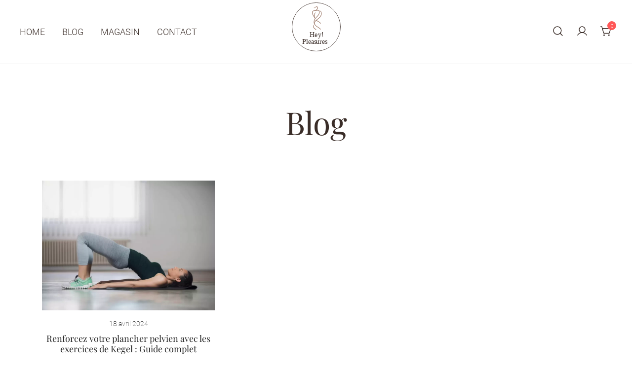

--- FILE ---
content_type: text/javascript
request_url: https://hey-pleasures.com/wp-content/plugins/merchant/assets/js/merchant.min.js?ver=1.9.7
body_size: 59
content:
"use strict";var merchant=merchant||{};merchant.modules={};

--- FILE ---
content_type: text/javascript
request_url: https://hey-pleasures.com/wp-content/plugins/merchant/assets/js/modules/inactive-tab-message/inactive-tab-message.min.js?ver=1.9.7
body_size: 367
content:
"use strict";var merchant=merchant||{};merchant.modules=merchant.modules||{},function(r){merchant.modules.inactiveTabMessage={init:function(){var t=merchant.setting,e=t||{},n=e.inactive_tab_message,a=e.inactive_tab_abandoned_message,c=(t||{}).inactive_tab_cart_count,i=(r(document.body).on("added_to_cart removed_from_cart updated_wc_div",function(t,e){c=e&&void 0!==e[".merchant_cart_count"]?e[".merchant_cart_count"]:r(".woocommerce-cart-form tr.cart_item").length}),document.title);document.addEventListener("visibilitychange",function(){var t=c?a:n;t&&(document.title=document.hidden?t.replaceAll("&#039;","'"):i)})}},merchant.modules.inactiveTabMessage.init()}(jQuery);

--- FILE ---
content_type: image/svg+xml
request_url: https://hey-pleasures.com/wp-content/uploads/2024/05/logo-HP-white-1.svg
body_size: 7878
content:
<?xml version="1.0" encoding="UTF-8" standalone="no"?><!DOCTYPE svg PUBLIC "-//W3C//DTD SVG 1.1//EN" "http://www.w3.org/Graphics/SVG/1.1/DTD/svg11.dtd"><svg width="100%" height="100%" viewBox="0 0 233 233" version="1.1" xmlns="http://www.w3.org/2000/svg" xmlns:xlink="http://www.w3.org/1999/xlink" xml:space="preserve" xmlns:serif="http://www.serif.com/" style="fill-rule:evenodd;clip-rule:evenodd;stroke-linecap:round;stroke-linejoin:round;stroke-miterlimit:1.5;"><g id="Logo1"><g><g><path d="M115.345,36.881c0.768,0.162 1.259,0.916 1.098,1.683c-0.162,0.767 -0.916,1.259 -1.683,1.097c-2.203,-0.464 -5.701,-0.659 -11.468,1.917c-2.394,1.349 -3.736,2.934 -3.921,4.778c-0.003,0.026 -0.007,0.053 -0.011,0.079c-0.376,2.392 -0.2,4.086 0.197,5.495c1.007,3.161 2.276,6.184 3.882,9.03c0.013,0.023 0.026,0.047 0.038,0.07c1.557,3.162 5.646,9.056 7.547,11.902c0.435,0.652 0.259,1.535 -0.393,1.97c-0.652,0.436 -1.535,0.26 -1.97,-0.392c-1.944,-2.911 -6.104,-8.935 -7.715,-12.187c-1.696,-3.012 -3.039,-6.21 -4.103,-9.554c-0.005,-0.014 -0.009,-0.028 -0.013,-0.042c-0.488,-1.718 -0.736,-3.781 -0.282,-6.695c0.278,-2.622 1.984,-5.051 5.413,-6.965c0.036,-0.021 0.073,-0.039 0.111,-0.056c6.672,-2.994 10.732,-2.666 13.273,-2.13Z" style="fill:#fff;"/><path d="M111.359,48.279c0.604,-0.501 1.5,-0.696 2.001,-0.093c0.501,0.604 0.418,1.223 -0.186,1.724c-1.167,0.969 -1.756,2.024 -2.386,3.231c-0.676,1.646 -0.906,3.059 -1.022,3.924c-0.44,3.272 -0.586,5.357 -0.578,6.872c0.103,3.166 0.589,5.534 1.256,7.537l1.691,4.038c0.303,0.723 -0.038,1.556 -0.761,1.859c-0.723,0.303 -1.556,-0.039 -1.859,-0.761l-1.712,-4.086c-0.013,-0.032 -0.025,-0.065 -0.036,-0.097c-0.75,-2.234 -1.306,-4.875 -1.419,-8.418c-0,-0.012 -0,-0.025 -0,-0.037c-0.01,-1.603 0.136,-3.812 0.602,-7.285c0.139,-1.032 0.419,-2.723 1.238,-4.693c0.015,-0.036 0.032,-0.072 0.05,-0.108c0.827,-1.597 1.59,-2.335 3.121,-3.607Z" style="fill:#fff;"/><path d="M130.068,45.591c0.02,-0.784 0.672,-1.404 1.456,-1.385c0.784,0.02 1.404,0.673 1.384,1.456c-0.062,2.502 -0.344,5.053 -1.184,7.738c-0.01,0.031 -0.02,0.061 -0.032,0.09c-1.454,3.744 -2.597,5.704 -3.545,6.804c-3.262,4.964 -7.24,8.964 -11.108,12.683c-3.287,3.602 -5.291,6.415 -6.937,9.01c-0.845,1.551 -1.975,4.431 -2.588,7.855c-0.757,4.932 0.017,8.93 1.416,11.462c2.126,3.623 4.505,6.505 7.053,8.898c3.139,2.498 6.52,4.862 10.193,7.066c0.023,0.014 0.046,0.028 0.068,0.043c5.969,4.056 9.731,7.138 11.946,9.516c0.535,0.573 0.503,1.473 -0.071,2.008c-0.574,0.534 -1.473,0.502 -2.008,-0.072c-2.119,-2.274 -5.729,-5.203 -11.43,-9.079c-3.789,-2.275 -7.276,-4.717 -10.513,-7.295c-0.03,-0.024 -0.059,-0.049 -0.086,-0.075c-2.75,-2.575 -5.32,-5.679 -7.613,-9.589c-0.006,-0.01 -0.011,-0.02 -0.017,-0.03c-1.628,-2.935 -2.628,-7.57 -1.743,-13.305c0.002,-0.011 0.004,-0.022 0.006,-0.033c0.686,-3.841 1.976,-7.063 2.919,-8.778c0.014,-0.026 0.029,-0.051 0.045,-0.076c1.727,-2.725 3.828,-5.682 7.293,-9.477c0.021,-0.022 0.043,-0.045 0.065,-0.066c3.753,-3.607 7.629,-7.476 10.787,-12.305c0.038,-0.058 0.08,-0.113 0.126,-0.165c0.834,-0.94 1.787,-2.669 3.076,-5.984c0.746,-2.398 0.986,-4.679 1.042,-6.915Z" style="fill:#fff;"/><path d="M112.662,129.232c-1.957,-1.187 -3.934,-2.617 -5.965,-4.68c-1.528,-1.478 -2.963,-3.175 -4.08,-5.487c-0.854,-1.308 -1.35,-3.387 -1.485,-6.083c0.121,-2.38 0.005,-1.366 0.403,-3.422c0.119,-0.616 0.4,-1.121 0.676,-1.68c0.271,-0.548 0.467,-0.933 0.852,-0.882c0.778,0.102 0.682,1.869 0.58,2.646c-0.192,1.462 -0.129,1.817 0.046,3.148c0.002,0.01 0.656,3.774 1.335,4.762c0.043,0.062 0.081,0.127 0.113,0.195c0.961,2.021 2.217,3.488 3.544,4.769c0.009,0.009 0.018,0.017 0.027,0.026c2.403,2.445 4.728,3.909 7.033,5.185c0.686,0.38 0.934,1.245 0.554,1.931c-0.032,0.059 -0.068,0.115 -0.108,0.167c-0.662,0.506 -1.78,0.381 -3.525,-0.595Z" style="fill:#fff;"/><path d="M115.265,36.894l5.065,-0.782c0.074,-0.014 0.15,-0.021 0.226,-0.023c2.607,-0.058 3.629,0.151 5.448,0.761c1.816,0.608 3.435,1.628 4.612,2.736c0.037,0.035 0.071,0.071 0.104,0.108c1.65,1.92 2.145,4.096 2.199,5.89c0.023,0.784 -0.594,1.439 -1.378,1.462c-0.783,0.024 -1.438,-0.593 -1.462,-1.377c-0.037,-1.236 -0.352,-2.738 -1.467,-4.067c-0.905,-0.836 -2.136,-1.598 -3.511,-2.058c-1.469,-0.493 -2.308,-0.656 -4.37,-0.617c-0.601,0.109 -3.413,0.615 -4.797,0.763c-0.727,0.077 -1.243,-0.008 -1.397,-0.068c-0.731,-0.285 -1.093,-1.109 -0.808,-1.84c0.246,-0.63 0.894,-0.986 1.536,-0.888Z" style="fill:#fff;"/><path d="M116.308,85.199c-0.561,-0.549 -0.571,-1.449 -0.022,-2.009c0.548,-0.561 1.448,-0.571 2.008,-0.022c0,-0 3.239,3.167 3.239,3.168c1.635,1.322 3.291,2.574 5.131,3.331c0.023,0.009 0.046,0.019 0.069,0.03c3.271,1.551 5.407,2.891 6.784,4.069c0.011,0.009 0.023,0.019 0.034,0.029c1.815,1.654 3.386,3.28 4.697,4.876c0.498,0.606 0.41,1.502 -0.195,2c-0.606,0.497 -1.502,0.41 -2,-0.196c-1.228,-1.494 -2.7,-3.016 -4.4,-4.566c-1.243,-1.058 -3.176,-2.239 -6.104,-3.629c-2.093,-0.867 -3.995,-2.272 -5.856,-3.779c-0.034,-0.027 -0.067,-0.057 -0.099,-0.088l-3.286,-3.214Z" style="fill:#fff;"/><path d="M112.96,39.297c-0.741,0.256 -1.551,-0.137 -1.807,-0.878c-0.257,-0.741 0.136,-1.551 0.877,-1.807c2.394,-0.83 6.497,-3.646 7.402,-4.911c0.012,-0.017 0.024,-0.033 0.036,-0.049c1.828,-2.337 2.941,-4.488 2.432,-6.474c-0.012,-0.045 -0.021,-0.091 -0.028,-0.137c-0.19,-1.235 -0.593,-2.171 -1.33,-2.742c-0.722,-0.559 -1.719,-0.74 -2.975,-0.649c-2.956,0.919 -4.836,2.408 -6.706,3.633c-0.796,0.521 -1.943,0.942 -2.826,1.124c-0.806,0.167 -1.432,0.145 -2.469,-0.028c-0.774,-0.129 -1.169,-0.941 -1.169,-0.941c0,-0 1.1,0.046 1.635,-0.06c0.613,-0.121 1.425,-0.31 2.046,-0.669c0.703,-0.407 1.432,-1.23 2.172,-1.772c1.814,-1.328 3.807,-3.209 6.646,-4.053c0.092,-0.027 0.186,-0.045 0.282,-0.053c2.181,-0.19 3.867,0.265 5.103,1.221c1.233,0.954 2.061,2.438 2.388,4.49c0.654,2.677 -0.494,5.697 -2.946,8.839c-0.904,1.231 -4.208,3.689 -6.943,5.108c-0.653,0.338 -1.273,0.618 -1.82,0.808Z" style="fill:#fff;"/><path d="M115.767,87.335c-0.323,0.378 -2.428,2.863 -3.356,4.357c-0.025,0.04 -0.052,0.079 -0.081,0.116c-0.184,0.238 -0.371,0.512 -0.564,0.821c-0.722,1.159 -1.499,2.786 -2.342,4.939c-0.303,1.45 -0.021,3.436 0.722,5.947c0.222,0.751 -0.208,1.542 -0.96,1.765c-0.752,0.222 -1.542,-0.208 -1.765,-0.96c-0.938,-3.173 -1.161,-5.683 -0.744,-7.486c0.015,-0.067 0.036,-0.132 0.06,-0.196c0.939,-2.411 1.815,-4.223 2.618,-5.511c0.232,-0.373 0.459,-0.704 0.68,-0.995c1.19,-1.897 3.396,-4.583 4.001,-5.067c0.07,-0.055 0.14,-0.104 0.207,-0.145c2.334,-2.156 4.711,-4.171 7.17,-5.913c0.005,-0.003 0.01,-0.007 0.014,-0.01c3.879,-2.677 7.422,-5.625 10.545,-8.913c2.477,-2.765 4.756,-6.097 6.562,-10.783c0.929,-2.975 1.171,-5.797 0.987,-8.852c-0.39,-2.433 -1.117,-4.149 -2.162,-5.673c-0.748,-1.09 -0.807,-1.209 -1.271,-1.766c-0.491,-0.591 -1.092,-1.208 -1.674,-1.777c-0.601,-0.588 -1.456,-1.271 -1.928,-1.748c-0.337,-0.341 -1.33,-1.122 -0.904,-1.117c0.217,0.002 1.347,0.175 1.949,0.343c0.573,0.16 1.142,0.366 1.658,0.664c1.158,0.668 3.259,2.289 4.345,3.573c0.014,0.017 0.029,0.034 0.042,0.052c1.39,1.775 2.281,4.018 2.762,7.074c0.007,0.044 0.012,0.089 0.015,0.133c0.214,3.449 -0.066,6.63 -1.122,9.988c-0.009,0.028 -0.019,0.056 -0.029,0.084c-1.958,5.098 -4.437,8.715 -7.129,11.718c-0.009,0.01 -0.018,0.019 -0.027,0.029c-3.256,3.431 -6.951,6.51 -10.998,9.305c-2.413,1.71 -4.742,3.696 -7.03,5.818c-0.077,0.071 -0.162,0.134 -0.251,0.186Z" style="fill:#fff;"/></g><g><g transform="matrix(0.988014,0,0,1,1.00383,-2.84217e-14)"><text x="83.752px" y="164.35px" style="font-family:'Didot';font-size:32.584px;fill:#cbad8d;">He</text></g><g transform="matrix(0.988014,0,0,1,1.50544,-2.84217e-14)"><text x="125.603px" y="164.35px" style="font-family:'Didot';font-size:32.584px;fill:#cbad8d;">y!</text></g></g><g transform="matrix(0.988014,0,0,1,0.582858,0)"><text x="48.629px" y="197.715px" style="font-family:'Didot';font-size:32.584px;fill:#cbad8d;">Pleasures</text></g><circle cx="116.473" cy="116.473" r="115.512" style="fill:none;stroke:#cbad8d;stroke-width:1.92px;"/></g></g><g id="Logo2"></g></svg>

--- FILE ---
content_type: image/svg+xml
request_url: http://152.228.230.66/wp-content/uploads/2024/04/logo-HP.svg
body_size: 22261
content:
<?xml version="1.0" encoding="UTF-8" standalone="no"?><!DOCTYPE svg PUBLIC "-//W3C//DTD SVG 1.1//EN" "http://www.w3.org/Graphics/SVG/1.1/DTD/svg11.dtd"><svg width="100%" height="100%" viewBox="0 0 4684 4684" version="1.1" xmlns="http://www.w3.org/2000/svg" xmlns:xlink="http://www.w3.org/1999/xlink" xml:space="preserve" xmlns:serif="http://www.serif.com/" style="fill-rule:evenodd;clip-rule:evenodd;stroke-linecap:round;stroke-linejoin:round;stroke-miterlimit:1.5;"><g><g><g><path d="M2320.69,875.833c14.129,2.98 23.183,16.863 20.204,30.992c-2.975,14.125 -16.863,23.179 -30.988,20.204c-40.554,-8.546 -104.975,-12.137 -211.175,35.296c-44.083,24.838 -68.791,54.025 -72.204,87.983c-0.05,0.488 -0.112,0.971 -0.187,1.45c-6.938,44.054 -3.696,75.242 3.616,101.192c18.55,58.2 41.917,113.871 71.496,166.279c0.238,0.429 0.467,0.858 0.684,1.3c28.674,58.208 103.974,166.746 138.97,219.159c8.021,12.004 4.78,28.262 -7.225,36.279c-12.008,8.016 -28.262,4.779 -36.283,-7.23c-35.788,-53.595 -112.396,-164.529 -142.058,-224.412c-31.238,-55.462 -55.971,-114.342 -75.563,-175.917c-0.083,-0.258 -0.162,-0.521 -0.237,-0.783c-8.984,-31.638 -13.555,-69.617 -5.192,-123.283c5.125,-48.288 36.542,-93.013 99.683,-128.259c0.667,-0.375 1.346,-0.716 2.042,-1.029c122.867,-55.121 197.617,-49.079 244.417,-39.221Z" style="fill:#826c6b;"/><path d="M2247.29,1085.71c11.108,-9.225 27.612,-12.8 36.837,-1.696c9.225,11.108 7.696,22.508 -3.412,31.733c-21.5,17.854 -32.342,37.283 -43.942,59.5c-12.454,30.317 -16.683,56.325 -18.821,72.254c-8.096,60.254 -10.787,98.646 -10.637,126.55c1.887,58.288 10.837,101.892 23.125,138.792l31.141,74.342c5.58,13.316 -0.7,28.658 -14.016,34.233c-13.317,5.579 -28.659,-0.704 -34.238,-14.017l-31.517,-75.237c-0.245,-0.588 -0.47,-1.184 -0.675,-1.788c-13.8,-41.137 -24.041,-89.754 -26.12,-155.008c-0.009,-0.225 -0.013,-0.45 -0.013,-0.675c-0.183,-29.521 2.508,-70.192 11.096,-134.154c2.554,-19 7.712,-50.134 22.792,-86.404c0.283,-0.675 0.591,-1.342 0.925,-1.988c15.233,-29.412 29.27,-43.012 57.475,-66.437Z" style="fill:#826c6b;"/><path d="M2591.8,1036.22c0.358,-14.433 12.371,-25.858 26.804,-25.496c14.434,0.363 25.859,12.375 25.496,26.804c-1.154,46.071 -6.333,93.05 -21.813,142.492c-0.175,0.558 -0.37,1.112 -0.579,1.654c-26.779,68.938 -47.837,105.038 -65.283,125.279c-60.075,91.421 -133.321,165.075 -204.55,233.55c-60.517,66.342 -97.421,118.142 -127.729,165.917c-15.567,28.563 -36.367,81.6 -47.658,144.65c-13.95,90.804 0.304,164.425 26.062,211.05c39.15,66.717 82.958,119.787 129.875,163.854c57.813,45.992 120.071,89.538 187.713,130.121c0.42,0.25 0.833,0.517 1.241,0.792c109.921,74.691 179.188,131.433 219.979,175.221c9.842,10.562 9.255,27.129 -1.308,36.97c-10.562,9.842 -27.129,9.255 -36.971,-1.308c-39.021,-41.887 -105.491,-95.817 -210.487,-167.192c-69.767,-41.895 -133.975,-86.854 -193.588,-134.337c-0.546,-0.438 -1.075,-0.892 -1.583,-1.371c-50.638,-47.425 -97.958,-104.575 -140.175,-176.583c-0.108,-0.179 -0.208,-0.359 -0.313,-0.542c-29.975,-54.05 -48.396,-139.4 -32.095,-245c0.033,-0.204 0.066,-0.408 0.099,-0.608c12.63,-70.729 36.396,-130.067 53.763,-161.646c0.258,-0.475 0.533,-0.942 0.825,-1.396c31.796,-50.183 70.488,-104.629 134.3,-174.504c0.383,-0.421 0.779,-0.829 1.187,-1.221c69.105,-66.417 140.475,-137.671 198.634,-226.587c0.704,-1.071 1.479,-2.088 2.329,-3.046c15.358,-17.3 32.892,-49.142 56.642,-110.179c13.72,-44.159 18.15,-86.167 19.183,-127.338Z" style="fill:#826c6b;"/><path d="M2271.28,2576.4c-36.045,-21.862 -72.441,-48.192 -109.837,-86.179c-28.15,-27.204 -54.575,-58.463 -75.138,-101.034c-15.716,-24.079 -24.854,-62.37 -27.345,-112.008c2.224,-43.829 0.099,-25.154 7.424,-63.029c2.188,-11.329 7.359,-20.625 12.446,-30.921c4.996,-10.104 8.604,-17.179 15.696,-16.25c14.313,1.879 12.546,34.417 10.671,48.734c-3.533,26.912 -2.375,33.445 0.858,57.966c0.025,0.179 12.067,69.496 24.584,87.688c0.783,1.141 1.475,2.341 2.066,3.587c17.709,37.221 40.834,64.225 65.271,87.817c0.163,0.158 0.325,0.317 0.483,0.479c44.263,45.017 87.067,71.988 129.509,95.483c12.629,6.992 17.208,22.925 10.216,35.555c-0.6,1.083 -1.266,2.108 -1.991,3.07c-12.191,9.327 -32.776,7.021 -64.913,-10.958Z" style="fill:#826c6b;"/><path d="M2319.22,876.071l93.25,-14.392c1.375,-0.254 2.771,-0.396 4.167,-0.429c48.012,-1.063 66.833,2.788 100.325,14.013c33.433,11.199 63.254,29.974 84.933,50.391c0.667,0.629 1.304,1.292 1.9,1.988c30.396,35.354 39.508,75.412 40.5,108.458c0.429,14.429 -10.933,26.496 -25.367,26.925c-14.429,0.433 -26.496,-10.933 -26.929,-25.363c-0.679,-22.758 -6.475,-50.429 -27.008,-74.887c-16.663,-15.4 -39.338,-29.425 -64.65,-37.908c-27.063,-9.067 -42.504,-12.08 -80.484,-11.355c-11.066,2.013 -62.85,11.33 -88.333,14.042c-13.387,1.421 -22.879,-0.133 -25.725,-1.246c-13.454,-5.241 -20.117,-20.421 -14.871,-33.875c4.529,-11.612 16.459,-18.162 28.292,-16.362Z" style="fill:#826c6b;"/><path d="M2338.41,1765.57c-10.321,-10.096 -10.505,-26.671 -0.409,-36.992c10.096,-10.321 26.671,-10.504 36.992,-0.408c-0,-0 59.633,58.329 59.642,58.337c30.104,24.346 60.6,47.408 94.483,61.333c0.425,0.175 0.85,0.363 1.262,0.559c60.23,28.558 99.567,53.242 124.93,74.925c0.204,0.175 0.412,0.358 0.612,0.541c33.438,30.45 62.354,60.405 86.504,89.788c9.167,11.154 7.554,27.65 -3.6,36.817c-11.154,9.166 -27.654,7.554 -36.821,-3.6c-22.612,-27.517 -49.712,-55.53 -81.033,-84.071c-22.887,-19.484 -58.483,-41.238 -112.392,-66.838c-38.541,-15.966 -73.562,-41.825 -107.829,-69.575c-0.633,-0.512 -1.242,-1.054 -1.829,-1.625l-60.512,-59.191Z" style="fill:#826c6b;"/><path d="M2276.77,920.317c-13.642,4.725 -28.554,-2.517 -33.279,-16.159c-4.725,-13.641 2.516,-28.554 16.158,-33.279c44.087,-15.271 119.637,-67.133 136.292,-90.429c0.22,-0.304 0.445,-0.608 0.675,-0.904c33.658,-43.025 54.154,-82.638 44.775,-119.204c-0.217,-0.838 -0.388,-1.684 -0.521,-2.538c-3.484,-22.742 -10.904,-39.975 -24.484,-50.483c-13.295,-10.288 -31.658,-13.625 -54.783,-11.954c-54.425,16.925 -89.046,44.341 -123.479,66.895c-14.667,9.609 -35.792,17.346 -52.042,20.713c-14.846,3.071 -26.362,2.654 -45.475,-0.525c-14.241,-2.367 -21.512,-17.333 -21.512,-17.333c-0,-0 20.25,0.85 30.096,-1.096c11.295,-2.238 26.241,-5.704 37.675,-12.321c12.95,-7.492 26.379,-22.658 40.004,-32.633c33.408,-24.45 70.096,-59.092 122.387,-74.625c1.688,-0.5 3.425,-0.834 5.179,-0.984c40.163,-3.5 71.217,4.884 93.967,22.484c22.713,17.579 37.958,44.9 43.983,82.675c12.046,49.3 -9.095,104.916 -54.258,162.775c-16.633,22.666 -77.487,67.92 -127.846,94.05c-12.016,6.237 -23.433,11.383 -33.512,14.875Z" style="fill:#826c6b;"/><path d="M2328.45,1804.9c-5.933,6.959 -44.696,52.721 -61.796,80.225c-0.462,0.738 -0.958,1.454 -1.492,2.146c-3.379,4.388 -6.833,9.425 -10.383,15.121c-13.3,21.337 -27.604,51.3 -43.117,90.946c-5.591,26.696 -0.391,63.275 13.28,109.496c4.095,13.841 -3.817,28.408 -17.663,32.504c-13.846,4.091 -28.408,-3.821 -32.504,-17.667c-17.283,-58.437 -21.375,-104.654 -13.704,-137.858c0.283,-1.225 0.654,-2.429 1.112,-3.6c17.284,-44.404 33.413,-77.771 48.196,-101.492c4.271,-6.858 8.459,-12.954 12.525,-18.312c21.921,-34.934 62.529,-84.4 73.679,-93.3c1.292,-1.03 2.571,-1.921 3.817,-2.675c42.975,-39.696 86.742,-76.8 132.025,-108.884c0.088,-0.062 0.175,-0.125 0.263,-0.183c71.416,-49.304 136.666,-103.575 194.162,-164.125c45.625,-50.925 87.588,-112.275 120.838,-198.567c17.108,-54.783 21.562,-106.746 18.183,-162.991c-7.183,-44.809 -20.571,-76.4 -39.825,-104.475c-13.763,-20.067 -14.858,-22.25 -23.396,-32.521c-9.037,-10.875 -20.117,-22.242 -30.825,-32.721c-11.058,-10.817 -26.817,-23.392 -35.508,-32.183c-6.2,-6.275 -24.48,-20.663 -16.642,-20.575c3.987,0.045 24.812,3.233 35.883,6.325c10.559,2.95 21.038,6.741 30.534,12.22c21.325,12.309 60.02,42.159 80.012,65.796c0.267,0.313 0.529,0.629 0.783,0.954c25.588,32.684 41.996,73.992 50.859,130.271c0.125,0.809 0.216,1.629 0.266,2.446c3.942,63.517 -1.22,122.079 -20.662,183.925c-0.163,0.517 -0.342,1.029 -0.533,1.533c-36.059,93.892 -81.692,160.496 -131.275,215.78c-0.163,0.183 -0.33,0.362 -0.5,0.541c-59.955,63.184 -127.984,119.871 -202.513,171.338c-44.433,31.496 -87.312,68.066 -129.446,107.129c-1.429,1.325 -2.983,2.471 -4.633,3.433Z" style="fill:#826c6b;"/></g><g><path d="M1756.72,3214.67l65.802,-0l-0,-410.4l-65.802,-0l-0,-8.4l190.884,-0l0,8.4l-65.801,-0l-0,196.2l197.405,-0l-0,-196.2l-65.802,-0l0,-8.4l190.885,-0l-0,8.4l-65.802,-0l-0,410.4l65.802,-0l-0,8.4l-190.885,-0l0,-8.4l65.802,-0l-0,-205.8l-197.405,-0l-0,205.8l65.801,-0l0,8.4l-190.884,-0l-0,-8.4Z" style="fill:#575c70;fill-rule:nonzero;"/><path d="M2430.74,3065.87c0.791,-5.6 1.186,-10.8 1.186,-15.6l0,-15c0,-13.6 -1.284,-24.8 -3.853,-33.6c-2.569,-8.8 -6.126,-15.8 -10.671,-21c-4.545,-5.2 -10.077,-8.9 -16.598,-11.1c-6.521,-2.2 -13.536,-3.3 -21.045,-3.3c-13.437,-0 -24.503,2.7 -33.197,8.1c-8.695,5.4 -15.611,12.7 -20.749,21.9c-5.137,9.2 -8.991,19.8 -11.559,31.8c-2.569,12 -4.249,24.6 -5.039,37.8l121.525,-0Zm-122.118,8.4c-0,4 -0.099,8.1 -0.297,12.3c-0.197,4.2 -0.296,9.5 -0.296,15.9c0,13.2 0.79,27 2.371,41.4c1.581,14.4 5.039,27.4 10.374,39c5.336,11.6 13.24,21.2 23.713,28.8c10.473,7.6 24.404,11.4 41.793,11.4c17.389,-0 31.715,-2.6 42.978,-7.8c11.264,-5.2 20.156,-11.5 26.677,-18.9c6.521,-7.4 11.362,-14.9 14.524,-22.5c3.161,-7.6 5.533,-13.8 7.113,-18.6l8.892,1.8c-1.185,4.4 -3.458,10.7 -6.817,18.9c-3.359,8.2 -8.694,16.4 -16.006,24.6c-7.311,8.2 -17.191,15.4 -29.64,21.6c-12.449,6.2 -28.554,9.3 -48.314,9.3c-19.76,-0 -38.039,-3.2 -54.835,-9.6c-16.796,-6.4 -31.32,-15.6 -43.571,-27.6c-12.252,-12 -21.737,-26.3 -28.455,-42.9c-6.719,-16.6 -10.078,-35.1 -10.078,-55.5c0,-17.6 3.458,-34.7 10.374,-51.3c6.916,-16.6 16.401,-31.3 28.455,-44.1c12.054,-12.8 26.183,-23.1 42.386,-30.9c16.203,-7.8 33.592,-11.7 52.167,-11.7c11.066,-0 22.922,2 35.569,6c12.646,4 24.404,10.5 35.272,19.5c10.868,9 19.958,20.9 27.269,35.7c7.311,14.8 10.967,33.2 10.967,55.2l-182.585,-0Z" style="fill:#575c70;fill-rule:nonzero;"/><path d="M2506.62,2965.67l145.238,-0l-0,8.4l-49.796,-0l76.472,188.4l80.029,-188.4l-49.203,-0l0,-8.4l90.7,-0l-0,8.4l-32.012,-0l-97.813,231.6c-7.509,17.2 -14.623,34.5 -21.341,51.9c-6.719,17.4 -13.437,34.9 -20.156,52.5c-5.533,14.4 -11.066,27 -16.598,37.8c-5.533,10.8 -11.363,19.6 -17.488,26.4c-6.126,6.8 -12.746,11.9 -19.859,15.3c-7.114,3.4 -15.413,5.1 -24.898,5.1c-11.461,-0 -20.65,-1.8 -27.566,-5.4c-6.916,-3.6 -12.35,-7.8 -16.302,-12.6c-3.952,-4.8 -6.521,-9.8 -7.707,-15c-1.185,-5.2 -1.778,-9.6 -1.778,-13.2c-0,-10 2.766,-17.5 8.299,-22.5c5.533,-5 12.252,-7.5 20.156,-7.5c2.766,-0 5.73,0.3 8.892,0.9c3.161,0.6 6.126,1.7 8.892,3.3c2.766,1.6 5.138,3.8 7.114,6.6c1.976,2.8 2.964,6.2 2.964,10.2c-0,5.6 -1.68,10.9 -5.039,15.9c-3.359,5 -5.039,10.5 -5.039,16.5c-0,5.2 1.383,8.6 4.15,10.2c2.766,1.6 6.521,2.4 11.263,2.4c6.323,-0 12.153,-1.5 17.488,-4.5c5.335,-3 10.572,-7.9 15.709,-14.7c5.138,-6.8 10.276,-15.7 15.413,-26.7c5.138,-11 10.868,-24.5 17.192,-40.5l26.083,-67.2l-102.556,-256.8l-40.903,-0l-0,-8.4Z" style="fill:#575c70;fill-rule:nonzero;"/><path d="M2856.38,3197.87c-0,-8.8 3.063,-16.3 9.188,-22.5c6.126,-6.2 13.536,-9.3 22.231,-9.3c8.694,-0 16.104,3.1 22.23,9.3c6.126,6.2 9.189,13.7 9.189,22.5c-0,8.8 -3.063,16.3 -9.189,22.5c-6.126,6.2 -13.536,9.3 -22.23,9.3c-8.695,-0 -16.105,-3.1 -22.231,-9.3c-6.125,-6.2 -9.188,-13.7 -9.188,-22.5Zm7.113,-329.4c-0.395,-3.6 -0.79,-8.2 -1.185,-13.8c-0.395,-5.6 -0.791,-11.2 -1.186,-16.8c-0.395,-5.6 -0.79,-10.7 -1.185,-15.3c-0.396,-4.6 -0.593,-7.7 -0.593,-9.3c-0,-8 2.569,-14.7 7.706,-20.1c5.138,-5.4 12.054,-8.1 20.749,-8.1c8.694,-0 15.61,2.7 20.748,8.1c5.138,5.4 7.706,12.1 7.706,20.1c0,1.6 -0.197,4.7 -0.592,9.3c-0.396,4.6 -0.791,9.7 -1.186,15.3c-0.395,5.6 -0.79,11.2 -1.186,16.8c-0.395,5.6 -0.79,10.2 -1.185,13.8l-18.377,247.8l-11.856,-0l-18.378,-247.8Z" style="fill:#575c70;fill-rule:nonzero;"/></g><path d="M1235.04,3622.66c7.904,1.6 16.204,2.8 24.898,3.6c8.695,0.8 16.401,1.2 23.12,1.2c29.245,0 52.068,-8.7 68.469,-26.1c16.401,-17.4 24.602,-43.7 24.602,-78.9c-0,-20.4 -1.976,-37.4 -5.929,-51c-3.952,-13.6 -10.176,-24.5 -18.673,-32.7c-8.497,-8.2 -19.563,-13.9 -33.197,-17.1c-13.635,-3.2 -29.937,-4.8 -48.907,-4.8c-7.509,0 -14.326,0.2 -20.452,0.6c-6.126,0.4 -10.769,0.8 -13.931,1.2l0,204Zm-125.083,206.4l65.802,0l0,-410.4l-65.802,0l0,-8.4l111.449,0c5.532,0 11.065,-0.1 16.598,-0.3c5.533,-0.2 11.066,-0.5 16.599,-0.9c5.533,0 27.071,-0.6 32.604,-0.6c22.527,0 43.374,2.7 62.542,8.1c19.167,5.4 35.766,13.1 49.796,23.1c14.029,10 24.996,22 32.9,36c7.905,14 11.857,29.6 11.857,46.8c-0,18 -4.545,34 -13.635,48c-9.09,14 -21.144,25.8 -36.161,35.4c-15.018,9.6 -32.506,17 -52.464,22.2c-19.958,5.2 -40.805,7.8 -62.541,7.8c-5.533,0 -12.647,-0.5 -21.341,-1.5c-8.695,-1 -16.401,-2.1 -23.12,-3.3l0,198l65.802,0l-0,8.4l-190.885,0l0,-8.4Z" style="fill:#575c70;fill-rule:nonzero;"/><path d="M1492.91,3829.06l45.646,0l0,-415.8l-45.646,0l-0,-8.4l96.628,0l-0,424.2l45.646,0l0,8.4l-142.274,0l-0,-8.4Z" style="fill:#575c70;fill-rule:nonzero;"/><path d="M1860.45,3680.26c0.791,-5.6 1.186,-10.8 1.186,-15.6l-0,-15c-0,-13.6 -1.284,-24.8 -3.853,-33.6c-2.569,-8.8 -6.126,-15.8 -10.671,-21c-4.545,-5.2 -10.078,-8.9 -16.599,-11.1c-6.52,-2.2 -13.535,-3.3 -21.044,-3.3c-13.437,0 -24.503,2.7 -33.198,8.1c-8.694,5.4 -15.61,12.7 -20.748,21.9c-5.137,9.2 -8.991,19.8 -11.56,31.8c-2.568,12 -4.248,24.6 -5.038,37.8l121.525,0Zm-122.118,8.4c-0,4 -0.099,8.1 -0.297,12.3c-0.197,4.2 -0.296,9.5 -0.296,15.9c-0,13.2 0.79,27 2.371,41.4c1.581,14.4 5.039,27.4 10.374,39c5.336,11.6 13.24,21.2 23.713,28.8c10.473,7.6 24.404,11.4 41.793,11.4c17.389,0 31.715,-2.6 42.978,-7.8c11.264,-5.2 20.156,-11.5 26.677,-18.9c6.521,-7.4 11.362,-14.9 14.524,-22.5c3.161,-7.6 5.532,-13.8 7.113,-18.6l8.892,1.8c-1.185,4.4 -3.458,10.7 -6.817,18.9c-3.359,8.2 -8.694,16.4 -16.006,24.6c-7.311,8.2 -17.191,15.4 -29.64,21.6c-12.449,6.2 -28.554,9.3 -48.314,9.3c-19.76,0 -38.039,-3.2 -54.835,-9.6c-16.796,-6.4 -31.32,-15.6 -43.571,-27.6c-12.252,-12 -21.737,-26.3 -28.455,-42.9c-6.719,-16.6 -10.078,-35.1 -10.078,-55.5c0,-17.6 3.458,-34.7 10.374,-51.3c6.916,-16.6 16.401,-31.3 28.455,-44.1c12.054,-12.8 26.182,-23.1 42.386,-30.9c16.203,-7.8 33.592,-11.7 52.167,-11.7c11.066,0 22.922,2 35.569,6c12.646,4 24.403,10.5 35.272,19.5c10.868,9 19.958,20.9 27.269,35.7c7.311,14.8 10.967,33.2 10.967,55.2l-182.585,0Z" style="fill:#575c70;fill-rule:nonzero;"/><path d="M2127.81,3690.46l-1.186,0c-0.79,5.2 -7.311,10.4 -19.562,15.6l-44.461,18c-12.646,5.2 -22.329,12.5 -29.048,21.9c-6.718,9.4 -10.077,21.1 -10.077,35.1c-0,6 0.593,12.2 1.778,18.6c1.186,6.4 3.359,12.1 6.521,17.1c3.162,5 7.608,9.1 13.338,12.3c5.731,3.2 13.141,4.8 22.231,4.8c13.041,0 23.613,-2.8 31.715,-8.4c8.102,-5.6 14.227,-12.6 18.377,-21c4.15,-8.4 6.916,-17.5 8.299,-27.3c1.383,-9.8 2.075,-18.7 2.075,-26.7l0,-60Zm103.742,140.4c-5.138,4 -11.264,7.5 -18.377,10.5c-7.114,3 -15.809,4.5 -26.084,4.5c-18.97,0 -32.703,-4.1 -41.2,-12.3c-8.497,-8.2 -14.326,-19.7 -17.488,-34.5l-1.186,0c-1.581,3.6 -3.754,8.1 -6.521,13.5c-2.766,5.4 -7.015,10.6 -12.745,15.6c-5.731,5 -13.338,9.2 -22.823,12.6c-9.485,3.4 -21.539,5.1 -36.161,5.1c-16.599,0 -29.839,-1.9 -39.719,-5.7c-9.88,-3.8 -17.586,-8.5 -23.119,-14.1c-5.533,-5.6 -9.189,-11.9 -10.967,-18.9c-1.779,-7 -2.668,-13.5 -2.668,-19.5c0,-14 2.767,-25.2 8.3,-33.6c5.532,-8.4 12.745,-15.1 21.637,-20.1c8.892,-5 18.772,-9.1 29.64,-12.3c10.869,-3.2 21.836,-6.6 32.901,-10.2c13.042,-4.4 23.811,-8.2 32.308,-11.4c8.497,-3.2 15.117,-7.1 19.86,-11.7c4.742,-4.6 8.002,-10.4 9.781,-17.4c1.778,-7 2.668,-16.5 2.668,-28.5c-0,-9.6 -0.593,-18.2 -1.779,-25.8c-1.186,-7.6 -3.359,-14.1 -6.521,-19.5c-3.161,-5.4 -7.706,-9.5 -13.634,-12.3c-5.929,-2.8 -13.833,-4.2 -23.713,-4.2c-13.042,0 -23.811,2.3 -32.308,6.9c-8.497,4.6 -12.745,12.1 -12.745,22.5c-0,6.8 0.593,13.5 1.778,20.1c1.186,6.6 1.779,11.5 1.779,14.7c-0,5.6 -1.976,10.3 -5.928,14.1c-3.953,3.8 -9.683,5.7 -17.192,5.7c-13.042,0 -21.143,-2.4 -24.305,-7.2c-3.162,-4.8 -4.743,-11 -4.743,-18.6c0,-8.8 1.976,-17.2 5.929,-25.2c3.952,-8 9.781,-15.1 17.487,-21.3c7.707,-6.2 17.389,-11.1 29.048,-14.7c11.659,-3.6 24.997,-5.4 40.015,-5.4c18.179,0 33.395,2.3 45.646,6.9c12.251,4.6 22.131,10.8 29.64,18.6c7.509,7.8 12.845,16.6 16.006,26.4c3.162,9.8 4.743,20.1 4.743,30.9l-0,149.4c-0,11.6 1.778,19.4 5.335,23.4c3.557,4 8.694,6 15.413,6c4.347,0 8.892,-0.8 13.635,-2.4c4.742,-1.6 9.287,-4 13.634,-7.2l4.743,6.6Z" style="fill:#575c70;fill-rule:nonzero;"/><path d="M2266.53,3753.46l6.521,0c2.767,9.6 6.324,19.3 10.671,29.1c4.347,9.8 10.176,18.8 17.488,27c7.311,8.2 16.302,14.9 26.972,20.1c10.671,5.2 23.515,7.8 38.533,7.8c12.647,0 23.91,-3.9 33.79,-11.7c9.88,-7.8 14.82,-20.5 14.82,-38.1c0,-15.2 -3.853,-25.9 -11.559,-32.1c-7.707,-6.2 -16.698,-11.1 -26.973,-14.7l-46.239,-16.2c-5.928,-2 -12.351,-4.5 -19.267,-7.5c-6.916,-3 -13.338,-7.2 -19.266,-12.6c-5.928,-5.4 -10.769,-12.3 -14.524,-20.7c-3.754,-8.4 -5.631,-19.2 -5.631,-32.4c-0,-11.2 2.173,-21.6 6.52,-31.2c4.348,-9.6 10.276,-18 17.785,-25.2c7.509,-7.2 16.5,-12.8 26.973,-16.8c10.473,-4 21.835,-6 34.086,-6c8.695,0 15.709,0.7 21.045,2.1c5.335,1.4 9.979,2.8 13.931,4.2c3.952,1.4 7.509,2.8 10.67,4.2c3.162,1.4 6.916,2.1 11.264,2.1c4.347,0 7.509,-1.6 9.485,-4.8l6.521,0l-0,68.4l-6.521,0c-2.767,-8.8 -5.928,-17.3 -9.485,-25.5c-3.557,-8.2 -7.806,-15.5 -12.746,-21.9c-4.94,-6.4 -11.065,-11.4 -18.377,-15c-7.311,-3.6 -15.907,-5.4 -25.787,-5.4c-18.97,0 -33.691,4.3 -44.164,12.9c-10.473,8.6 -15.71,20.1 -15.71,34.5c0,12.8 4.446,22.5 13.339,29.1c8.892,6.6 22.032,12.7 39.421,18.3l43.275,14.4c18.575,6.4 33.79,15.2 45.647,26.4c11.856,11.2 17.784,26 17.784,44.4c-0,10.8 -2.075,21.4 -6.225,31.8c-4.149,10.4 -10.275,19.5 -18.377,27.3c-8.101,7.8 -17.982,14.1 -29.64,18.9c-11.659,4.8 -24.997,7.2 -40.015,7.2c-8.694,0 -16.697,-0.9 -24.008,-2.7c-7.312,-1.8 -14.03,-3.7 -20.156,-5.7c-6.126,-2 -11.757,-3.9 -16.895,-5.7c-5.138,-1.8 -9.88,-2.7 -14.227,-2.7c-4.348,0 -7.509,0.9 -9.485,2.7c-1.976,1.8 -3.557,3.7 -4.743,5.7l-6.521,0l0,-84Z" style="fill:#575c70;fill-rule:nonzero;"/><path d="M2823.18,3837.46l-95.442,0l-0,-60.6l-1.186,0c-3.557,8 -7.805,16.1 -12.745,24.3c-4.941,8.2 -11.066,15.6 -18.378,22.2c-7.311,6.6 -15.808,12 -25.49,16.2c-9.683,4.2 -21.045,6.3 -34.087,6.3c-15.808,0 -28.652,-1.8 -38.532,-5.4c-9.881,-3.6 -17.587,-7.4 -23.12,-11.4c-2.766,-2 -5.829,-4.5 -9.188,-7.5c-3.36,-3 -6.423,-7.1 -9.189,-12.3c-2.766,-5.2 -5.138,-11.9 -7.114,-20.1c-1.976,-8.2 -2.964,-18.3 -2.964,-30.3l0,-170.4l-45.646,0l-0,-8.4l96.628,0l-0,184.2c-0,10.4 0.691,20 2.075,28.8c1.383,8.8 4.05,16.5 8.003,23.1c3.952,6.6 9.089,11.8 15.413,15.6c6.323,3.8 14.622,5.7 24.898,5.7c8.694,0 17.685,-2.6 26.972,-7.8c9.288,-5.2 17.785,-12.6 25.491,-22.2c7.707,-9.6 14.129,-21.1 19.266,-34.5c5.138,-13.4 7.707,-28.5 7.707,-45.3l-0,-139.2l-45.054,0l0,-8.4l96.035,0l0,249l45.647,0l-0,8.4Z" style="fill:#575c70;fill-rule:nonzero;"/><path d="M2853.41,3829.06l45.646,0l0,-240.6l-45.646,0l-0,-8.4l95.442,0l0,60.6l1.186,0c1.581,-6 4.149,-12.8 7.706,-20.4c3.557,-7.6 8.497,-14.9 14.821,-21.9c6.323,-7 13.931,-12.9 22.823,-17.7c8.892,-4.8 19.661,-7.2 32.308,-7.2c9.089,0 16.994,1.5 23.712,4.5c6.719,3 12.251,6.8 16.599,11.4c4.347,4.6 7.509,9.9 9.485,15.9c1.976,6 2.964,12 2.964,18c-0,13.2 -2.964,22 -8.892,26.4c-5.928,4.4 -12.845,6.6 -20.749,6.6c-17.389,0 -26.083,-5.6 -26.083,-16.8c-0,-3.6 0.395,-6.5 1.185,-8.7c0.791,-2.2 1.68,-4.4 2.668,-6.6c0.988,-2.2 1.877,-4.7 2.668,-7.5c0.79,-2.8 1.185,-6.8 1.185,-12c0,-12.8 -6.916,-19.2 -20.748,-19.2c-6.323,0 -13.042,2.4 -20.156,7.2c-7.113,4.8 -13.733,11.8 -19.859,21c-6.125,9.2 -11.263,20.3 -15.413,33.3c-4.149,13 -6.224,27.9 -6.224,44.7l-0,137.4l51.574,0l0,8.4l-148.202,0l-0,-8.4Z" style="fill:#575c70;fill-rule:nonzero;"/><path d="M3287.35,3680.26c0.79,-5.6 1.186,-10.8 1.186,-15.6l-0,-15c-0,-13.6 -1.285,-24.8 -3.854,-33.6c-2.568,-8.8 -6.125,-15.8 -10.67,-21c-4.545,-5.2 -10.078,-8.9 -16.599,-11.1c-6.521,-2.2 -13.536,-3.3 -21.045,-3.3c-13.437,0 -24.502,2.7 -33.197,8.1c-8.694,5.4 -15.61,12.7 -20.748,21.9c-5.138,9.2 -8.991,19.8 -11.56,31.8c-2.569,12 -4.248,24.6 -5.039,37.8l121.526,0Zm-122.119,8.4c0,4 -0.098,8.1 -0.296,12.3c-0.198,4.2 -0.296,9.5 -0.296,15.9c-0,13.2 0.79,27 2.371,41.4c1.581,14.4 5.039,27.4 10.374,39c5.335,11.6 13.239,21.2 23.712,28.8c10.473,7.6 24.404,11.4 41.793,11.4c17.389,0 31.716,-2.6 42.979,-7.8c11.263,-5.2 20.155,-11.5 26.676,-18.9c6.521,-7.4 11.363,-14.9 14.524,-22.5c3.162,-7.6 5.533,-13.8 7.114,-18.6l8.892,1.8c-1.186,4.4 -3.458,10.7 -6.817,18.9c-3.36,8.2 -8.695,16.4 -16.006,24.6c-7.311,8.2 -17.192,15.4 -29.641,21.6c-12.449,6.2 -28.553,9.3 -48.313,9.3c-19.761,0 -38.039,-3.2 -54.835,-9.6c-16.797,-6.4 -31.32,-15.6 -43.572,-27.6c-12.251,-12 -21.736,-26.3 -28.455,-42.9c-6.718,-16.6 -10.077,-35.1 -10.077,-55.5c-0,-17.6 3.458,-34.7 10.374,-51.3c6.916,-16.6 16.401,-31.3 28.455,-44.1c12.053,-12.8 26.182,-23.1 42.385,-30.9c16.204,-7.8 33.593,-11.7 52.168,-11.7c11.065,0 22.922,2 35.568,6c12.647,4 24.404,10.5 35.272,19.5c10.868,9 19.958,20.9 27.27,35.7c7.311,14.8 10.966,33.2 10.966,55.2l-182.585,0Z" style="fill:#575c70;fill-rule:nonzero;"/><path d="M3408.28,3753.46l6.521,0c2.766,9.6 6.323,19.3 10.67,29.1c4.348,9.8 10.177,18.8 17.488,27c7.312,8.2 16.303,14.9 26.973,20.1c10.671,5.2 23.515,7.8 38.533,7.8c12.646,0 23.91,-3.9 33.79,-11.7c9.88,-7.8 14.82,-20.5 14.82,-38.1c-0,-15.2 -3.853,-25.9 -11.56,-32.1c-7.706,-6.2 -16.697,-11.1 -26.973,-14.7l-46.239,-16.2c-5.928,-2 -12.35,-4.5 -19.266,-7.5c-6.916,-3 -13.338,-7.2 -19.266,-12.6c-5.928,-5.4 -10.77,-12.3 -14.524,-20.7c-3.755,-8.4 -5.632,-19.2 -5.632,-32.4c0,-11.2 2.174,-21.6 6.521,-31.2c4.347,-9.6 10.275,-18 17.784,-25.2c7.509,-7.2 16.5,-12.8 26.973,-16.8c10.473,-4 21.835,-6 34.087,-6c8.694,0 15.709,0.7 21.044,2.1c5.336,1.4 9.979,2.8 13.931,4.2c3.952,1.4 7.509,2.8 10.671,4.2c3.162,1.4 6.916,2.1 11.263,2.1c4.348,0 7.509,-1.6 9.485,-4.8l6.521,0l0,68.4l-6.521,0c-2.766,-8.8 -5.928,-17.3 -9.485,-25.5c-3.557,-8.2 -7.805,-15.5 -12.745,-21.9c-4.94,-6.4 -11.066,-11.4 -18.377,-15c-7.311,-3.6 -15.907,-5.4 -25.787,-5.4c-18.97,0 -33.692,4.3 -44.165,12.9c-10.473,8.6 -15.709,20.1 -15.709,34.5c0,12.8 4.446,22.5 13.338,29.1c8.892,6.6 22.033,12.7 39.422,18.3l43.275,14.4c18.575,6.4 33.79,15.2 45.646,26.4c11.856,11.2 17.785,26 17.785,44.4c-0,10.8 -2.075,21.4 -6.225,31.8c-4.15,10.4 -10.275,19.5 -18.377,27.3c-8.102,7.8 -17.982,14.1 -29.64,18.9c-11.659,4.8 -24.997,7.2 -40.015,7.2c-8.695,0 -16.697,-0.9 -24.009,-2.7c-7.311,-1.8 -14.03,-3.7 -20.155,-5.7c-6.126,-2 -11.758,-3.9 -16.895,-5.7c-5.138,-1.8 -9.88,-2.7 -14.228,-2.7c-4.347,0 -7.509,0.9 -9.485,2.7c-1.976,1.8 -3.557,3.7 -4.742,5.7l-6.521,0l-0,-84Z" style="fill:#575c70;fill-rule:nonzero;"/><circle cx="2341.46" cy="2341.46" r="2127.05" style="fill:none;stroke:#1b2837;stroke-width:35.42px;"/></g></g></svg>

--- FILE ---
content_type: image/svg+xml
request_url: https://hey-pleasures.com/wp-content/uploads/2024/05/logo-HP.svg
body_size: 7912
content:
<?xml version="1.0" encoding="UTF-8" standalone="no"?><!DOCTYPE svg PUBLIC "-//W3C//DTD SVG 1.1//EN" "http://www.w3.org/Graphics/SVG/1.1/DTD/svg11.dtd"><svg width="100%" height="100%" viewBox="0 0 233 233" version="1.1" xmlns="http://www.w3.org/2000/svg" xmlns:xlink="http://www.w3.org/1999/xlink" xml:space="preserve" xmlns:serif="http://www.serif.com/" style="fill-rule:evenodd;clip-rule:evenodd;stroke-linecap:round;stroke-linejoin:round;stroke-miterlimit:1.5;"><g id="Logo1"><g><g><path d="M115.345,36.881c0.768,0.162 1.259,0.916 1.098,1.683c-0.162,0.767 -0.916,1.259 -1.683,1.097c-2.203,-0.464 -5.701,-0.659 -11.468,1.917c-2.394,1.349 -3.736,2.934 -3.921,4.778c-0.003,0.026 -0.007,0.053 -0.011,0.079c-0.376,2.392 -0.2,4.086 0.197,5.495c1.007,3.161 2.276,6.184 3.882,9.03c0.013,0.023 0.026,0.047 0.038,0.07c1.557,3.162 5.646,9.056 7.547,11.902c0.435,0.652 0.259,1.535 -0.393,1.97c-0.652,0.436 -1.535,0.26 -1.97,-0.392c-1.944,-2.911 -6.104,-8.935 -7.715,-12.187c-1.696,-3.012 -3.039,-6.21 -4.103,-9.554c-0.005,-0.014 -0.009,-0.028 -0.013,-0.042c-0.488,-1.718 -0.736,-3.781 -0.282,-6.695c0.278,-2.622 1.984,-5.051 5.413,-6.965c0.036,-0.021 0.073,-0.039 0.111,-0.056c6.672,-2.994 10.732,-2.666 13.273,-2.13Z" style="fill:#a48374;"/><path d="M111.359,48.279c0.604,-0.501 1.5,-0.696 2.001,-0.093c0.501,0.604 0.418,1.223 -0.186,1.724c-1.167,0.969 -1.756,2.024 -2.386,3.231c-0.676,1.646 -0.906,3.059 -1.022,3.924c-0.44,3.272 -0.586,5.357 -0.578,6.872c0.103,3.166 0.589,5.534 1.256,7.537l1.691,4.038c0.303,0.723 -0.038,1.556 -0.761,1.859c-0.723,0.303 -1.556,-0.039 -1.859,-0.761l-1.712,-4.086c-0.013,-0.032 -0.025,-0.065 -0.036,-0.097c-0.75,-2.234 -1.306,-4.875 -1.419,-8.418c-0,-0.012 -0,-0.025 -0,-0.037c-0.01,-1.603 0.136,-3.812 0.602,-7.285c0.139,-1.032 0.419,-2.723 1.238,-4.693c0.015,-0.036 0.032,-0.072 0.05,-0.108c0.827,-1.597 1.59,-2.335 3.121,-3.607Z" style="fill:#a48374;"/><path d="M130.068,45.591c0.02,-0.784 0.672,-1.404 1.456,-1.385c0.784,0.02 1.404,0.673 1.384,1.456c-0.062,2.502 -0.344,5.053 -1.184,7.738c-0.01,0.031 -0.02,0.061 -0.032,0.09c-1.454,3.744 -2.597,5.704 -3.545,6.804c-3.262,4.964 -7.24,8.964 -11.108,12.683c-3.287,3.602 -5.291,6.415 -6.937,9.01c-0.845,1.551 -1.975,4.431 -2.588,7.855c-0.757,4.932 0.017,8.93 1.416,11.462c2.126,3.623 4.505,6.505 7.053,8.898c3.139,2.498 6.52,4.862 10.193,7.066c0.023,0.014 0.046,0.028 0.068,0.043c5.969,4.056 9.731,7.138 11.946,9.516c0.535,0.573 0.503,1.473 -0.071,2.008c-0.574,0.534 -1.473,0.502 -2.008,-0.072c-2.119,-2.274 -5.729,-5.203 -11.43,-9.079c-3.789,-2.275 -7.276,-4.717 -10.513,-7.295c-0.03,-0.024 -0.059,-0.049 -0.086,-0.075c-2.75,-2.575 -5.32,-5.679 -7.613,-9.589c-0.006,-0.01 -0.011,-0.02 -0.017,-0.03c-1.628,-2.935 -2.628,-7.57 -1.743,-13.305c0.002,-0.011 0.004,-0.022 0.006,-0.033c0.686,-3.841 1.976,-7.063 2.919,-8.778c0.014,-0.026 0.029,-0.051 0.045,-0.076c1.727,-2.725 3.828,-5.682 7.293,-9.477c0.021,-0.022 0.043,-0.045 0.065,-0.066c3.753,-3.607 7.629,-7.476 10.787,-12.305c0.038,-0.058 0.08,-0.113 0.126,-0.165c0.834,-0.94 1.787,-2.669 3.076,-5.984c0.746,-2.398 0.986,-4.679 1.042,-6.915Z" style="fill:#a48374;"/><path d="M112.662,129.232c-1.957,-1.187 -3.934,-2.617 -5.965,-4.68c-1.528,-1.478 -2.963,-3.175 -4.08,-5.487c-0.854,-1.308 -1.35,-3.387 -1.485,-6.083c0.121,-2.38 0.005,-1.366 0.403,-3.422c0.119,-0.616 0.4,-1.121 0.676,-1.68c0.271,-0.548 0.467,-0.933 0.852,-0.882c0.778,0.102 0.682,1.869 0.58,2.646c-0.192,1.462 -0.129,1.817 0.046,3.148c0.002,0.01 0.656,3.774 1.335,4.762c0.043,0.062 0.081,0.127 0.113,0.195c0.961,2.021 2.217,3.488 3.544,4.769c0.009,0.009 0.018,0.017 0.027,0.026c2.403,2.445 4.728,3.909 7.033,5.185c0.686,0.38 0.934,1.245 0.554,1.931c-0.032,0.059 -0.068,0.115 -0.108,0.167c-0.662,0.506 -1.78,0.381 -3.525,-0.595Z" style="fill:#a48374;"/><path d="M115.265,36.894l5.065,-0.782c0.074,-0.014 0.15,-0.021 0.226,-0.023c2.607,-0.058 3.629,0.151 5.448,0.761c1.816,0.608 3.435,1.628 4.612,2.736c0.037,0.035 0.071,0.071 0.104,0.108c1.65,1.92 2.145,4.096 2.199,5.89c0.023,0.784 -0.594,1.439 -1.378,1.462c-0.783,0.024 -1.438,-0.593 -1.462,-1.377c-0.037,-1.236 -0.352,-2.738 -1.467,-4.067c-0.905,-0.836 -2.136,-1.598 -3.511,-2.058c-1.469,-0.493 -2.308,-0.656 -4.37,-0.617c-0.601,0.109 -3.413,0.615 -4.797,0.763c-0.727,0.077 -1.243,-0.008 -1.397,-0.068c-0.731,-0.285 -1.093,-1.109 -0.808,-1.84c0.246,-0.63 0.894,-0.986 1.536,-0.888Z" style="fill:#a48374;"/><path d="M116.308,85.199c-0.561,-0.549 -0.571,-1.449 -0.022,-2.009c0.548,-0.561 1.448,-0.571 2.008,-0.022c0,-0 3.239,3.167 3.239,3.168c1.635,1.322 3.291,2.574 5.131,3.331c0.023,0.009 0.046,0.019 0.069,0.03c3.271,1.551 5.407,2.891 6.784,4.069c0.011,0.009 0.023,0.019 0.034,0.029c1.815,1.654 3.386,3.28 4.697,4.876c0.498,0.606 0.41,1.502 -0.195,2c-0.606,0.497 -1.502,0.41 -2,-0.196c-1.228,-1.494 -2.7,-3.016 -4.4,-4.566c-1.243,-1.058 -3.176,-2.239 -6.104,-3.629c-2.093,-0.867 -3.995,-2.272 -5.856,-3.779c-0.034,-0.027 -0.067,-0.057 -0.099,-0.088l-3.286,-3.214Z" style="fill:#a48374;"/><path d="M112.96,39.297c-0.741,0.256 -1.551,-0.137 -1.807,-0.878c-0.257,-0.741 0.136,-1.551 0.877,-1.807c2.394,-0.83 6.497,-3.646 7.402,-4.911c0.012,-0.017 0.024,-0.033 0.036,-0.049c1.828,-2.337 2.941,-4.488 2.432,-6.474c-0.012,-0.045 -0.021,-0.091 -0.028,-0.137c-0.19,-1.235 -0.593,-2.171 -1.33,-2.742c-0.722,-0.559 -1.719,-0.74 -2.975,-0.649c-2.956,0.919 -4.836,2.408 -6.706,3.633c-0.796,0.521 -1.943,0.942 -2.826,1.124c-0.806,0.167 -1.432,0.145 -2.469,-0.028c-0.774,-0.129 -1.169,-0.941 -1.169,-0.941c0,-0 1.1,0.046 1.635,-0.06c0.613,-0.121 1.425,-0.31 2.046,-0.669c0.703,-0.407 1.432,-1.23 2.172,-1.772c1.814,-1.328 3.807,-3.209 6.646,-4.053c0.092,-0.027 0.186,-0.045 0.282,-0.053c2.181,-0.19 3.867,0.265 5.103,1.221c1.233,0.954 2.061,2.438 2.388,4.49c0.654,2.677 -0.494,5.697 -2.946,8.839c-0.904,1.231 -4.208,3.689 -6.943,5.108c-0.653,0.338 -1.273,0.618 -1.82,0.808Z" style="fill:#a48374;"/><path d="M115.767,87.335c-0.323,0.378 -2.428,2.863 -3.356,4.357c-0.025,0.04 -0.052,0.079 -0.081,0.116c-0.184,0.238 -0.371,0.512 -0.564,0.821c-0.722,1.159 -1.499,2.786 -2.342,4.939c-0.303,1.45 -0.021,3.436 0.722,5.947c0.222,0.751 -0.208,1.542 -0.96,1.765c-0.752,0.222 -1.542,-0.208 -1.765,-0.96c-0.938,-3.173 -1.161,-5.683 -0.744,-7.486c0.015,-0.067 0.036,-0.132 0.06,-0.196c0.939,-2.411 1.815,-4.223 2.618,-5.511c0.232,-0.373 0.459,-0.704 0.68,-0.995c1.19,-1.897 3.396,-4.583 4.001,-5.067c0.07,-0.055 0.14,-0.104 0.207,-0.145c2.334,-2.156 4.711,-4.171 7.17,-5.913c0.005,-0.003 0.01,-0.007 0.014,-0.01c3.879,-2.677 7.422,-5.625 10.545,-8.913c2.477,-2.765 4.756,-6.097 6.562,-10.783c0.929,-2.975 1.171,-5.797 0.987,-8.852c-0.39,-2.433 -1.117,-4.149 -2.162,-5.673c-0.748,-1.09 -0.807,-1.209 -1.271,-1.766c-0.491,-0.591 -1.092,-1.208 -1.674,-1.777c-0.601,-0.588 -1.456,-1.271 -1.928,-1.748c-0.337,-0.341 -1.33,-1.122 -0.904,-1.117c0.217,0.002 1.347,0.175 1.949,0.343c0.573,0.16 1.142,0.366 1.658,0.664c1.158,0.668 3.259,2.289 4.345,3.573c0.014,0.017 0.029,0.034 0.042,0.052c1.39,1.775 2.281,4.018 2.762,7.074c0.007,0.044 0.012,0.089 0.015,0.133c0.214,3.449 -0.066,6.63 -1.122,9.988c-0.009,0.028 -0.019,0.056 -0.029,0.084c-1.958,5.098 -4.437,8.715 -7.129,11.718c-0.009,0.01 -0.018,0.019 -0.027,0.029c-3.256,3.431 -6.951,6.51 -10.998,9.305c-2.413,1.71 -4.742,3.696 -7.03,5.818c-0.077,0.071 -0.162,0.134 -0.251,0.186Z" style="fill:#a48374;"/></g><g><g transform="matrix(0.988014,0,0,1,1.00383,-2.84217e-14)"><text x="83.752px" y="164.35px" style="font-family:'Didot';font-size:32.584px;fill:#3a2d28;">He</text></g><g transform="matrix(0.988014,0,0,1,1.50544,-2.84217e-14)"><text x="125.603px" y="164.35px" style="font-family:'Didot';font-size:32.584px;fill:#3a2d28;">y!</text></g></g><g transform="matrix(0.988014,0,0,1,0.582858,2.84217e-14)"><text x="48.629px" y="197.715px" style="font-family:'Didot';font-size:32.584px;fill:#3a2d28;">Pleasures</text></g><circle cx="116.473" cy="116.473" r="115.512" style="fill:none;stroke:#3a2d28;stroke-width:1.92px;"/></g></g><g id="Logo2"></g></svg>